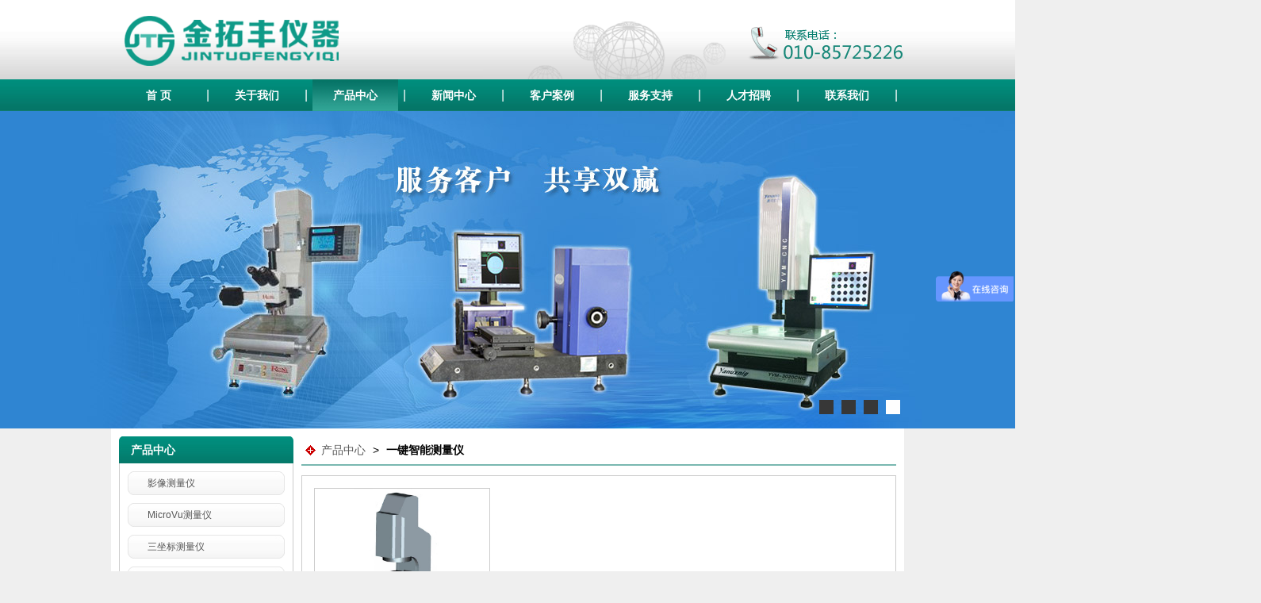

--- FILE ---
content_type: text/html; charset=utf-8
request_url: http://jintuofeng.com.cn/yjzncly.html
body_size: 6718
content:
<!--
 * @Author: [sun liya]
 * @Date: 2020-11-21 13:51:55
 * @LastEditors: [sun liya]
 * @LastEditTime: 2022-06-29 22:12:29
 * @Description: 
-->
<!DOCTYPE html PUBLIC "-//W3C//DTD XHTML 1.0 Transitional//EN" "http://www.w3.org/TR/xhtml1/DTD/xhtml1-transitional.dtd">
<html xmlns="http://www.w3.org/1999/xhtml">
<head>
    <meta charset="UTF-8">
    <title>一键智能测量仪-北京金拓丰仪器设备有限公司</title>
    <meta name="keywords" content="北京金拓丰仪器设备有限公司" />
    <meta name="description" content="一键智能测量仪" />
    <link rel="stylesheet" type="text/css" href="/static/index/css/style.css" />
    <script type="text/javascript" src="/static/index/js/jquery-1.7.1.min.js"></script>
    <script type="text/javascript" src="/static/index/js/main.js"></script>
    <script type="text/javascript" src="/static/index/js/jquery.KinSlideshow-1.1.js"></script>
    <!--[if IE 6]>
    <script type="text/javascript" src="js/DD_belatedPNG.js"></script>
    <script>
    DD_belatedPNG.fix('.png');
    </script>
    <![endif]-->
</head>
<body>
<div id="head">
	<div class="box">
        <div class="logo"><a href="/"><img src="/static/index/images/i_04.gif" alt="北京金拓丰仪器设备有限公司" /></a></div>
    </div>
</div>
<!-- end of head -->
<div id="nav">
    <div class="box">
        <ul>
			<li><a href="/" >首 页</a>|</li>
			            <li>|<a href="/gywm.html" >关于我们</a></li>
			            <li>|<a href="/product.html" class="sel">产品中心</a></li>
			            <li>|<a href="/xwzx.html" >新闻中心</a></li>
			            <li>|<a href="/khal.html" >客户案例</a></li>
			            <li>|<a href="/fwzc.html" >服务支持</a></li>
			            <li>|<a href="/rczp.html" >人才招聘</a></li>
			            <li>|<a href="/lxwm.html" >联系我们</a></li>
			        </ul>
    </div>
</div>
<!--end of #nav-->
<div id="slide">
    <div class="box">
    	<div class="sbox">
			            <div id="KinSlideshow">
				<ul class="slider">
										<li><img src="/upload/201811/1542706856.jpg" alt="1" width="1454" height="400"/></a></li>
										<li><img src="/upload/201306/1371463116.jpg" alt="2" width="1454" height="400"/></a></li>
										<li><img src="/upload/201306/1371462617.jpg" alt="3" width="1454" height="400"/></a></li>
										<li><img src="/upload/201306/1371710988.jpg" alt="金拓丰仪器" width="1454" height="400"/></a></li>
					                </ul>
            </div>
        </div>
    </div>
</div>
<!-- end of #slide -->

<div id="main">
	<div class="box inbox">
    	
		<div class="inLeft">
    <div class="lbox lnav">
        <div class="tt">产品中心</div>
        <div class="list">
            <ul>
                                <li><a href="/yxcly.html" >影像测量仪</a></li>
                                <li><a href="/Micro-vu.html" >MicroVu测量仪</a></li>
                                <li><a href="/szbcly.html" >三坐标测量仪</a></li>
                                <li><a href="/Nikon.html" >Nikon显微镜</a></li>
                                <li><a href="/cltyy.html" >测量投影仪</a></li>
                                <li><a href="/yjzncly.html" class="sel">一键智能测量仪</a></li>
                                <li><a href="/gjxwj.html" >测量工具显微镜</a></li>
                                <li><a href="/cjsxwj.html" >超景深显微镜</a></li>
                                <li><a href="/czjxwgcy.html" >超长焦显微观察仪</a></li>
                                <li><a href="/gqspxwj.html" >高清视频显微镜</a></li>
                                <li><a href="/xwxdfxy.html" >纤维细度分析仪</a></li>
                                <li><a href="/jcjcdy.html" >接触角测量仪</a></li>
                                <li><a href="/mdxwj.html" >磨刀显微镜</a></li>
                                <li><a href="/jxxwj.html" >金相显微镜</a></li>
                                <li><a href="/tsxwj.html" >体视显微镜</a></li>
                                <li><a href="/spxwj.html" >视频显微镜</a></li>
                                <li><a href="/pgxwj.html" >偏光显微镜</a></li>
                                <li><a href="/swxwj.html" >生物显微镜</a></li>
                                <li><a href="/clypj.html" >测量仪配件</a></li>
                                <li><a href="/xwjpjn.html" >显微镜配件</a></li>
                            </ul>
        </div>
    </div>

    <div class="lbox lso">
        <div class="tt">站内搜索</div>
        <div class="list">
            <ul>
                <form action="/search.html" class="insearch">
                <li>
                     <input type="text" class="text" name="kwd" id="kwd" value=""/>
                </li>

                <li>
                    <select name="id" class="select">
                                            <option value="21" >>影像测量仪</option>
                                            <option value="22" >>MicroVu测量仪</option>
                                            <option value="23" >>三坐标测量仪</option>
                                            <option value="44" >>Nikon显微镜</option>
                                            <option value="25" >>测量投影仪</option>
                                            <option value="62" selected="selected">>一键智能测量仪</option>
                                            <option value="24" >>测量工具显微镜</option>
                                            <option value="59" >>超景深显微镜</option>
                                            <option value="60" >>超长焦显微观察仪</option>
                                            <option value="61" >>高清视频显微镜</option>
                                            <option value="67" >>纤维细度分析仪</option>
                                            <option value="64" >>接触角测量仪</option>
                                            <option value="26" >>磨刀显微镜</option>
                                            <option value="48" >>金相显微镜</option>
                                            <option value="50" >>体视显微镜</option>
                                            <option value="51" >>视频显微镜</option>
                                            <option value="55" >>偏光显微镜</option>
                                            <option value="52" >>生物显微镜</option>
                                            <option value="27" >>测量仪配件</option>
                                            <option value="56" >>显微镜配件</option>
                                        </select>
                    <input type="submit" class="submit" value=" " />
                </li>
                </form>
            </ul>
        </div>
    </div>

    <div class="lbox">
        <a href="/fwlc.html"><img src="/static/index/images/a_22.gif" /></a>
    </div>

    <div class="lbox lcont">
        <div class="tt">联系我们</div>
        <div class="list">
            <ul>
                <li>亲爱的客户，如果您对我们的产品和服务有任何问题，欢迎联系我们！</li>
                <li class="gf">全国统一客服电话：</li>
                <li><span>电话：</span>010-85725226</li>
                <li><span>传真：</span>010-85725296</li>
                <li><span>联系人：</span>王经理</li><br />
                <li><span>服务热线：</span>13261714071</li><br />
                <li><span>电子邮箱：</span>jintuofeng@126.com</li>
            </ul>
        </div>
    </div>
</div><!-- end of .inLeft -->
        
        <div class="inRight">
            <div class="rnav">
            	<a href="/product.html">产品中心</a>
                > <a href="javasscript:;" class="sel">一键智能测量仪</a>
            </div>
            <div class="rinfo">
            	<div class="plist">
                	<ul>
                                        <li>
                        <div class="pic"><a href="/yjzncly/166.html"><img src="../upload/201805/1526545537.jpg" width="220" height="166" /></a></div>
                        <div class="name"><a href="/yjzncly/166.html">JTS-100一键式智能测量仪</a></div>
                    </li>
                                        </ul>
            </div>  
			<div class="pages" id="page"></div>
             <div class="clr"></div>
        </div><!-- end of .inRight -->
        <div class="clr"></div>
    </div>    
</div>
<!-- end of #main -->

<div id="foot">
    <div class="box">
        <div class="blink">
			<a href="/gywm.html">关于我们</a>
            | <a href="/fwzc.html">服务支持</a>
            | <a href="/product.html">产品中心</a>
            | <a href="/lxwm.html">联系我们</a>
        </div>
        <div class="copyright">
			© Copyright Beijing JinTuofeng Instrument Equipment Inc,All Rights Reserved			<a href="https://beian.miit.gov.cn" target="_blank" style="color:#fff">
				京ICP备13027882号-1			</a>
        </div>
        <div class="clr"></div>
    </div>
</div>
<!-- end of foot -->
<SCRIPT language=javascript src="/static/index/js/kefu.js"></SCRIPT>
<script type="text/javascript"> var _bdhmProtocol = (("https:" == document.location.protocol) ? " https://" : " http://"); document.write(unescape("%3Cscript src='" + _bdhmProtocol + "hm.baidu.com/h.js%3F976285a309da46fd1d3df6905deb7db3' type='text/javascript'%3E%3C/script%3E")) </script>


<script type="text/javascript" language="javascript">
var omitformtags=["input", "textarea", "select"]
omitformtags=omitformtags.join("|")
function disableselect(e){
if (omitformtags.indexOf(e.target.tagName.toLowerCase())==-1)
return false
}

function reEnable(){
return true
}

if (typeof document.onselectstart!="undefined")
document.onselectstart=new Function ("return false")
else{
document.onmousedown=disableselect
document.onmouseup=reEnable
}
</script>

<script type="text/javascript" src="//s.union.360.cn/197965.js" async defer></script>

<script type='text/javascript'>
console.group('基本');
console.log("\u8bf7\u6c42\u4fe1\u606f 2026-01-25 20:01:49 HTTP\/1.1 GET : http:\/\/jintuofeng.com.cn\/yjzncly.html");
console.log("\u8fd0\u884c\u65f6\u95f4 0.053449s [ \u541e\u5410\u7387\uff1a18.71req\/s ] \u5185\u5b58\u6d88\u8017\uff1a4,874.77kb \u6587\u4ef6\u52a0\u8f7d\uff1a150");
console.log("\u67e5\u8be2\u4fe1\u606f 11 queries");
console.log("\u7f13\u5b58\u4fe1\u606f 40 reads,0 writes");
console.log("\u4f1a\u8bdd\u4fe1\u606f SESSION_ID=f5397cfc3baf1550768dbf3a017a0acb");
console.groupEnd();console.groupCollapsed('文件');
console.log("1 \/mnt\/web\/jintuofeng\/public_html\/public\/index.php ( 0.79 KB )");
console.log("2 \/mnt\/web\/jintuofeng\/public_html\/vendor\/autoload.php ( 0.17 KB )");
console.log("3 \/mnt\/web\/jintuofeng\/public_html\/vendor\/composer\/autoload_real.php ( 2.42 KB )");
console.log("4 \/mnt\/web\/jintuofeng\/public_html\/vendor\/composer\/ClassLoader.php ( 13.16 KB )");
console.log("5 \/mnt\/web\/jintuofeng\/public_html\/vendor\/composer\/autoload_static.php ( 7.82 KB )");
console.log("6 \/mnt\/web\/jintuofeng\/public_html\/vendor\/topthink\/think-helper\/src\/helper.php ( 7.35 KB )");
console.log("7 \/mnt\/web\/jintuofeng\/public_html\/vendor\/topthink\/think-orm\/stubs\/load_stubs.php ( 0.16 KB )");
console.log("8 \/mnt\/web\/jintuofeng\/public_html\/vendor\/topthink\/framework\/src\/think\/Exception.php ( 1.69 KB )");
console.log("9 \/mnt\/web\/jintuofeng\/public_html\/vendor\/topthink\/framework\/src\/think\/Facade.php ( 2.71 KB )");
console.log("10 \/mnt\/web\/jintuofeng\/public_html\/vendor\/symfony\/polyfill-mbstring\/bootstrap.php ( 7.07 KB )");
console.log("11 \/mnt\/web\/jintuofeng\/public_html\/vendor\/ezyang\/htmlpurifier\/library\/HTMLPurifier.composer.php ( 0.10 KB )");
console.log("12 \/mnt\/web\/jintuofeng\/public_html\/vendor\/symfony\/polyfill-php72\/bootstrap.php ( 1.89 KB )");
console.log("13 \/mnt\/web\/jintuofeng\/public_html\/vendor\/symfony\/polyfill-php80\/bootstrap.php ( 1.50 KB )");
console.log("14 \/mnt\/web\/jintuofeng\/public_html\/vendor\/honray\/tp5-email\/src\/helper.php ( 3.03 KB )");
console.log("15 \/mnt\/web\/jintuofeng\/public_html\/vendor\/overtrue\/pinyin\/src\/const.php ( 0.49 KB )");
console.log("16 \/mnt\/web\/jintuofeng\/public_html\/vendor\/symfony\/var-dumper\/Resources\/functions\/dump.php ( 0.79 KB )");
console.log("17 \/mnt\/web\/jintuofeng\/public_html\/vendor\/topthink\/think-captcha\/src\/helper.php ( 1.37 KB )");
console.log("18 \/mnt\/web\/jintuofeng\/public_html\/vendor\/topthink\/framework\/src\/think\/App.php ( 14.26 KB )");
console.log("19 \/mnt\/web\/jintuofeng\/public_html\/vendor\/topthink\/framework\/src\/think\/Container.php ( 15.13 KB )");
console.log("20 \/mnt\/web\/jintuofeng\/public_html\/vendor\/psr\/container\/src\/ContainerInterface.php ( 1.02 KB )");
console.log("21 \/mnt\/web\/jintuofeng\/public_html\/app\/provider.php ( 0.19 KB )");
console.log("22 \/mnt\/web\/jintuofeng\/public_html\/vendor\/topthink\/framework\/src\/think\/Http.php ( 6.12 KB )");
console.log("23 \/mnt\/web\/jintuofeng\/public_html\/vendor\/topthink\/think-helper\/src\/helper\/Str.php ( 7.28 KB )");
console.log("24 \/mnt\/web\/jintuofeng\/public_html\/vendor\/topthink\/framework\/src\/think\/Env.php ( 4.64 KB )");
console.log("25 \/mnt\/web\/jintuofeng\/public_html\/app\/common.php ( 16.90 KB )");
console.log("26 \/mnt\/web\/jintuofeng\/public_html\/vendor\/topthink\/framework\/src\/helper.php ( 18.37 KB )");
console.log("27 \/mnt\/web\/jintuofeng\/public_html\/vendor\/topthink\/framework\/src\/think\/Config.php ( 5.03 KB )");
console.log("28 \/mnt\/web\/jintuofeng\/public_html\/config\/app.php ( 1.14 KB )");
console.log("29 \/mnt\/web\/jintuofeng\/public_html\/vendor\/topthink\/framework\/src\/think\/facade\/Env.php ( 1.67 KB )");
console.log("30 \/mnt\/web\/jintuofeng\/public_html\/config\/cache.php ( 0.81 KB )");
console.log("31 \/mnt\/web\/jintuofeng\/public_html\/config\/captcha.php ( 1.02 KB )");
console.log("32 \/mnt\/web\/jintuofeng\/public_html\/config\/console.php ( 0.23 KB )");
console.log("33 \/mnt\/web\/jintuofeng\/public_html\/config\/cookie.php ( 0.49 KB )");
console.log("34 \/mnt\/web\/jintuofeng\/public_html\/config\/database.php ( 2.29 KB )");
console.log("35 \/mnt\/web\/jintuofeng\/public_html\/config\/filesystem.php ( 0.74 KB )");
console.log("36 \/mnt\/web\/jintuofeng\/public_html\/config\/lang.php ( 0.89 KB )");
console.log("37 \/mnt\/web\/jintuofeng\/public_html\/config\/log.php ( 1.38 KB )");
console.log("38 \/mnt\/web\/jintuofeng\/public_html\/config\/middleware.php ( 0.19 KB )");
console.log("39 \/mnt\/web\/jintuofeng\/public_html\/config\/queue.php ( 1.38 KB )");
console.log("40 \/mnt\/web\/jintuofeng\/public_html\/config\/route.php ( 1.54 KB )");
console.log("41 \/mnt\/web\/jintuofeng\/public_html\/config\/session.php ( 0.57 KB )");
console.log("42 \/mnt\/web\/jintuofeng\/public_html\/config\/trace.php ( 0.34 KB )");
console.log("43 \/mnt\/web\/jintuofeng\/public_html\/config\/view.php ( 0.84 KB )");
console.log("44 \/mnt\/web\/jintuofeng\/public_html\/app\/event.php ( 0.25 KB )");
console.log("45 \/mnt\/web\/jintuofeng\/public_html\/vendor\/topthink\/framework\/src\/think\/Event.php ( 6.96 KB )");
console.log("46 \/mnt\/web\/jintuofeng\/public_html\/vendor\/topthink\/framework\/src\/think\/Lang.php ( 9.41 KB )");
console.log("47 \/mnt\/web\/jintuofeng\/public_html\/vendor\/topthink\/framework\/src\/lang\/zh-cn.php ( 12.88 KB )");
console.log("48 \/mnt\/web\/jintuofeng\/public_html\/vendor\/topthink\/framework\/src\/think\/initializer\/Error.php ( 3.19 KB )");
console.log("49 \/mnt\/web\/jintuofeng\/public_html\/vendor\/topthink\/framework\/src\/think\/initializer\/RegisterService.php ( 1.33 KB )");
console.log("50 \/mnt\/web\/jintuofeng\/public_html\/vendor\/services.php ( 0.21 KB )");
console.log("51 \/mnt\/web\/jintuofeng\/public_html\/vendor\/topthink\/framework\/src\/think\/service\/PaginatorService.php ( 1.52 KB )");
console.log("52 \/mnt\/web\/jintuofeng\/public_html\/vendor\/topthink\/framework\/src\/think\/Service.php ( 1.67 KB )");
console.log("53 \/mnt\/web\/jintuofeng\/public_html\/vendor\/topthink\/framework\/src\/think\/service\/ValidateService.php ( 0.99 KB )");
console.log("54 \/mnt\/web\/jintuofeng\/public_html\/vendor\/topthink\/framework\/src\/think\/service\/ModelService.php ( 1.76 KB )");
console.log("55 \/mnt\/web\/jintuofeng\/public_html\/vendor\/topthink\/think-captcha\/src\/CaptchaService.php ( 0.52 KB )");
console.log("56 \/mnt\/web\/jintuofeng\/public_html\/vendor\/topthink\/think-multi-app\/src\/Service.php ( 1.08 KB )");
console.log("57 \/mnt\/web\/jintuofeng\/public_html\/vendor\/topthink\/think-trace\/src\/Service.php ( 0.77 KB )");
console.log("58 \/mnt\/web\/jintuofeng\/public_html\/vendor\/topthink\/framework\/src\/think\/Middleware.php ( 6.78 KB )");
console.log("59 \/mnt\/web\/jintuofeng\/public_html\/vendor\/topthink\/framework\/src\/think\/initializer\/BootService.php ( 0.77 KB )");
console.log("60 \/mnt\/web\/jintuofeng\/public_html\/vendor\/topthink\/think-orm\/src\/Paginator.php ( 11.59 KB )");
console.log("61 \/mnt\/web\/jintuofeng\/public_html\/vendor\/topthink\/framework\/src\/think\/Validate.php ( 46.10 KB )");
console.log("62 \/mnt\/web\/jintuofeng\/public_html\/vendor\/topthink\/think-orm\/src\/Model.php ( 26.16 KB )");
console.log("63 \/mnt\/web\/jintuofeng\/public_html\/vendor\/topthink\/think-orm\/src\/model\/concern\/Attribute.php ( 17.42 KB )");
console.log("64 \/mnt\/web\/jintuofeng\/public_html\/vendor\/topthink\/think-orm\/src\/model\/concern\/RelationShip.php ( 26.06 KB )");
console.log("65 \/mnt\/web\/jintuofeng\/public_html\/vendor\/topthink\/think-orm\/src\/model\/concern\/ModelEvent.php ( 2.27 KB )");
console.log("66 \/mnt\/web\/jintuofeng\/public_html\/vendor\/topthink\/think-orm\/src\/model\/concern\/TimeStamp.php ( 5.70 KB )");
console.log("67 \/mnt\/web\/jintuofeng\/public_html\/vendor\/topthink\/think-orm\/src\/model\/concern\/Conversion.php ( 9.56 KB )");
console.log("68 \/mnt\/web\/jintuofeng\/public_html\/vendor\/topthink\/think-helper\/src\/contract\/Arrayable.php ( 0.09 KB )");
console.log("69 \/mnt\/web\/jintuofeng\/public_html\/vendor\/topthink\/think-helper\/src\/contract\/Jsonable.php ( 0.13 KB )");
console.log("70 \/mnt\/web\/jintuofeng\/public_html\/vendor\/topthink\/framework\/src\/think\/Db.php ( 2.87 KB )");
console.log("71 \/mnt\/web\/jintuofeng\/public_html\/vendor\/topthink\/think-orm\/src\/DbManager.php ( 8.31 KB )");
console.log("72 \/mnt\/web\/jintuofeng\/public_html\/vendor\/topthink\/framework\/src\/think\/Log.php ( 8.50 KB )");
console.log("73 \/mnt\/web\/jintuofeng\/public_html\/vendor\/topthink\/framework\/src\/think\/Manager.php ( 3.98 KB )");
console.log("74 \/mnt\/web\/jintuofeng\/public_html\/vendor\/psr\/log\/Psr\/Log\/LoggerInterface.php ( 3.04 KB )");
console.log("75 \/mnt\/web\/jintuofeng\/public_html\/vendor\/topthink\/framework\/src\/think\/Cache.php ( 4.79 KB )");
console.log("76 \/mnt\/web\/jintuofeng\/public_html\/vendor\/psr\/simple-cache\/src\/CacheInterface.php ( 4.50 KB )");
console.log("77 \/mnt\/web\/jintuofeng\/public_html\/vendor\/topthink\/think-helper\/src\/helper\/Arr.php ( 15.54 KB )");
console.log("78 \/mnt\/web\/jintuofeng\/public_html\/vendor\/topthink\/framework\/src\/think\/cache\/driver\/File.php ( 7.41 KB )");
console.log("79 \/mnt\/web\/jintuofeng\/public_html\/vendor\/topthink\/framework\/src\/think\/cache\/Driver.php ( 8.00 KB )");
console.log("80 \/mnt\/web\/jintuofeng\/public_html\/vendor\/topthink\/framework\/src\/think\/contract\/CacheHandlerInterface.php ( 2.25 KB )");
console.log("81 \/mnt\/web\/jintuofeng\/public_html\/vendor\/topthink\/framework\/src\/think\/Console.php ( 22.63 KB )");
console.log("82 \/mnt\/web\/jintuofeng\/public_html\/app\/Request.php ( 0.09 KB )");
console.log("83 \/mnt\/web\/jintuofeng\/public_html\/vendor\/topthink\/framework\/src\/think\/Request.php ( 53.94 KB )");
console.log("84 \/mnt\/web\/jintuofeng\/public_html\/app\/middleware.php ( 0.25 KB )");
console.log("85 \/mnt\/web\/jintuofeng\/public_html\/vendor\/topthink\/framework\/src\/think\/Pipeline.php ( 2.61 KB )");
console.log("86 \/mnt\/web\/jintuofeng\/public_html\/vendor\/topthink\/think-trace\/src\/TraceDebug.php ( 2.94 KB )");
console.log("87 \/mnt\/web\/jintuofeng\/public_html\/vendor\/topthink\/framework\/src\/think\/middleware\/SessionInit.php ( 2.02 KB )");
console.log("88 \/mnt\/web\/jintuofeng\/public_html\/vendor\/topthink\/framework\/src\/think\/Session.php ( 1.80 KB )");
console.log("89 \/mnt\/web\/jintuofeng\/public_html\/vendor\/topthink\/framework\/src\/think\/session\/driver\/File.php ( 6.28 KB )");
console.log("90 \/mnt\/web\/jintuofeng\/public_html\/vendor\/topthink\/framework\/src\/think\/contract\/SessionHandlerInterface.php ( 0.87 KB )");
console.log("91 \/mnt\/web\/jintuofeng\/public_html\/vendor\/topthink\/framework\/src\/think\/session\/Store.php ( 7.26 KB )");
console.log("92 \/mnt\/web\/jintuofeng\/public_html\/vendor\/topthink\/think-multi-app\/src\/MultiApp.php ( 7.39 KB )");
console.log("93 \/mnt\/web\/jintuofeng\/public_html\/app\/index\/event.php ( 0.15 KB )");
console.log("94 \/mnt\/web\/jintuofeng\/public_html\/vendor\/topthink\/framework\/src\/think\/Route.php ( 23.45 KB )");
console.log("95 \/mnt\/web\/jintuofeng\/public_html\/vendor\/topthink\/framework\/src\/think\/route\/RuleName.php ( 5.30 KB )");
console.log("96 \/mnt\/web\/jintuofeng\/public_html\/vendor\/topthink\/framework\/src\/think\/route\/Domain.php ( 5.41 KB )");
console.log("97 \/mnt\/web\/jintuofeng\/public_html\/vendor\/topthink\/framework\/src\/think\/route\/RuleGroup.php ( 13.91 KB )");
console.log("98 \/mnt\/web\/jintuofeng\/public_html\/vendor\/topthink\/framework\/src\/think\/route\/Rule.php ( 22.98 KB )");
console.log("99 \/mnt\/web\/jintuofeng\/public_html\/app\/index\/route\/route.php ( 1.19 KB )");
console.log("100 \/mnt\/web\/jintuofeng\/public_html\/vendor\/topthink\/framework\/src\/think\/facade\/Route.php ( 4.76 KB )");
console.log("101 \/mnt\/web\/jintuofeng\/public_html\/vendor\/topthink\/framework\/src\/think\/route\/RuleItem.php ( 9.23 KB )");
console.log("102 \/mnt\/web\/jintuofeng\/public_html\/vendor\/topthink\/think-orm\/src\/facade\/Db.php ( 0.94 KB )");
console.log("103 \/mnt\/web\/jintuofeng\/public_html\/vendor\/topthink\/think-orm\/src\/db\/connector\/Mysql.php ( 4.39 KB )");
console.log("104 \/mnt\/web\/jintuofeng\/public_html\/vendor\/topthink\/think-orm\/src\/db\/PDOConnection.php ( 50.68 KB )");
console.log("105 \/mnt\/web\/jintuofeng\/public_html\/vendor\/topthink\/think-orm\/src\/db\/Connection.php ( 7.67 KB )");
console.log("106 \/mnt\/web\/jintuofeng\/public_html\/vendor\/topthink\/think-orm\/src\/db\/ConnectionInterface.php ( 4.56 KB )");
console.log("107 \/mnt\/web\/jintuofeng\/public_html\/vendor\/topthink\/think-orm\/src\/db\/builder\/Mysql.php ( 14.22 KB )");
console.log("108 \/mnt\/web\/jintuofeng\/public_html\/vendor\/topthink\/think-orm\/src\/db\/Builder.php ( 39.52 KB )");
console.log("109 \/mnt\/web\/jintuofeng\/public_html\/vendor\/topthink\/think-orm\/src\/db\/Query.php ( 11.10 KB )");
console.log("110 \/mnt\/web\/jintuofeng\/public_html\/vendor\/topthink\/think-orm\/src\/db\/BaseQuery.php ( 36.24 KB )");
console.log("111 \/mnt\/web\/jintuofeng\/public_html\/vendor\/topthink\/think-orm\/src\/db\/concern\/TimeFieldQuery.php ( 7.50 KB )");
console.log("112 \/mnt\/web\/jintuofeng\/public_html\/vendor\/topthink\/think-orm\/src\/db\/concern\/AggregateQuery.php ( 2.83 KB )");
console.log("113 \/mnt\/web\/jintuofeng\/public_html\/vendor\/topthink\/think-orm\/src\/db\/concern\/ModelRelationQuery.php ( 16.47 KB )");
console.log("114 \/mnt\/web\/jintuofeng\/public_html\/vendor\/topthink\/think-orm\/src\/db\/concern\/ResultOperation.php ( 6.29 KB )");
console.log("115 \/mnt\/web\/jintuofeng\/public_html\/vendor\/topthink\/think-orm\/src\/db\/concern\/Transaction.php ( 2.85 KB )");
console.log("116 \/mnt\/web\/jintuofeng\/public_html\/vendor\/topthink\/think-orm\/src\/db\/concern\/WhereQuery.php ( 16.25 KB )");
console.log("117 \/mnt\/web\/jintuofeng\/public_html\/vendor\/topthink\/think-orm\/src\/db\/concern\/JoinAndViewQuery.php ( 6.88 KB )");
console.log("118 \/mnt\/web\/jintuofeng\/public_html\/vendor\/topthink\/think-orm\/src\/db\/concern\/ParamsBind.php ( 2.75 KB )");
console.log("119 \/mnt\/web\/jintuofeng\/public_html\/vendor\/topthink\/think-orm\/src\/db\/concern\/TableFieldInfo.php ( 2.51 KB )");
console.log("120 \/mnt\/web\/jintuofeng\/public_html\/vendor\/topthink\/framework\/src\/think\/log\/driver\/File.php ( 6.17 KB )");
console.log("121 \/mnt\/web\/jintuofeng\/public_html\/vendor\/topthink\/framework\/src\/think\/contract\/LogHandlerInterface.php ( 0.86 KB )");
console.log("122 \/mnt\/web\/jintuofeng\/public_html\/vendor\/topthink\/framework\/src\/think\/log\/Channel.php ( 6.54 KB )");
console.log("123 \/mnt\/web\/jintuofeng\/public_html\/vendor\/topthink\/framework\/src\/think\/event\/LogRecord.php ( 0.86 KB )");
console.log("124 \/mnt\/web\/jintuofeng\/public_html\/vendor\/topthink\/think-helper\/src\/Collection.php ( 16.10 KB )");
console.log("125 \/mnt\/web\/jintuofeng\/public_html\/vendor\/topthink\/framework\/src\/think\/route\/dispatch\/Controller.php ( 6.61 KB )");
console.log("126 \/mnt\/web\/jintuofeng\/public_html\/vendor\/topthink\/framework\/src\/think\/route\/Dispatch.php ( 6.93 KB )");
console.log("127 \/mnt\/web\/jintuofeng\/public_html\/app\/index\/controller\/Product.php ( 5.72 KB )");
console.log("128 \/mnt\/web\/jintuofeng\/public_html\/app\/index\/controller\/Base.php ( 8.41 KB )");
console.log("129 \/mnt\/web\/jintuofeng\/public_html\/vendor\/topthink\/framework\/src\/think\/facade\/View.php ( 1.71 KB )");
console.log("130 \/mnt\/web\/jintuofeng\/public_html\/vendor\/topthink\/framework\/src\/think\/View.php ( 4.41 KB )");
console.log("131 \/mnt\/web\/jintuofeng\/public_html\/vendor\/topthink\/framework\/src\/think\/facade\/Cache.php ( 2.02 KB )");
console.log("132 \/mnt\/web\/jintuofeng\/public_html\/extend\/service\/TreeService.php ( 11.33 KB )");
console.log("133 \/mnt\/web\/jintuofeng\/public_html\/vendor\/topthink\/framework\/src\/think\/facade\/Session.php ( 1.15 KB )");
console.log("134 \/mnt\/web\/jintuofeng\/public_html\/app\/index\/middleware\/Browers.php ( 2.74 KB )");
console.log("135 \/mnt\/web\/jintuofeng\/public_html\/app\/common\/model\/ProductModel.php ( 1.12 KB )");
console.log("136 \/mnt\/web\/jintuofeng\/public_html\/app\/common\/model\/Base.php ( 3.33 KB )");
console.log("137 \/mnt\/web\/jintuofeng\/public_html\/app\/common\/model\/CategoryModel.php ( 1.30 KB )");
console.log("138 \/mnt\/web\/jintuofeng\/public_html\/vendor\/topthink\/think-orm\/src\/db\/Raw.php ( 1.39 KB )");
console.log("139 \/mnt\/web\/jintuofeng\/public_html\/vendor\/topthink\/think-orm\/src\/model\/Collection.php ( 6.41 KB )");
console.log("140 \/mnt\/web\/jintuofeng\/public_html\/vendor\/topthink\/think-orm\/src\/paginator\/driver\/Bootstrap.php ( 5.41 KB )");
console.log("141 \/mnt\/web\/jintuofeng\/public_html\/vendor\/topthink\/think-view\/src\/Think.php ( 8.42 KB )");
console.log("142 \/mnt\/web\/jintuofeng\/public_html\/vendor\/topthink\/think-template\/src\/Template.php ( 46.82 KB )");
console.log("143 \/mnt\/web\/jintuofeng\/public_html\/vendor\/topthink\/think-template\/src\/template\/driver\/File.php ( 2.33 KB )");
console.log("144 \/mnt\/web\/jintuofeng\/public_html\/runtime\/index\/temp\/e89f3393f8238b4934e5e8af609604fc.php ( 9.19 KB )");
console.log("145 \/mnt\/web\/jintuofeng\/public_html\/vendor\/topthink\/think-multi-app\/src\/Url.php ( 7.60 KB )");
console.log("146 \/mnt\/web\/jintuofeng\/public_html\/vendor\/topthink\/framework\/src\/think\/route\/Url.php ( 14.65 KB )");
console.log("147 \/mnt\/web\/jintuofeng\/public_html\/vendor\/topthink\/framework\/src\/think\/Response.php ( 8.60 KB )");
console.log("148 \/mnt\/web\/jintuofeng\/public_html\/vendor\/topthink\/framework\/src\/think\/response\/Html.php ( 0.98 KB )");
console.log("149 \/mnt\/web\/jintuofeng\/public_html\/vendor\/topthink\/framework\/src\/think\/Cookie.php ( 6.28 KB )");
console.log("150 \/mnt\/web\/jintuofeng\/public_html\/vendor\/topthink\/think-trace\/src\/Console.php ( 6.29 KB )");
console.groupEnd();console.groupCollapsed('流程');
console.groupEnd();console.group('错误');
console.groupEnd();console.groupCollapsed('sql');
console.log("%cCONNECT:[ UseTime:0.000546s ] mysql:host=127.0.0.1;port=3306;dbname=jintuofeng_db;charset=utf8", "color:#009bb4;");
console.log("%cSHOW FULL COLUMNS FROM `xxl_category` [ RunTime:0.001437s ]", "color:#009bb4;");
console.log("%cSELECT * FROM `xxl_category` GROUP BY `htmldir` ORDER BY `pid` ASC,`id` ASC [ RunTime:0.000410s ]", "color:#009bb4;");
console.log("%cSELECT * FROM `xxl_category` WHERE  `pid` = 5  AND ( is_menu = 1 ) ORDER BY `sort` DESC,`id` ASC [ RunTime:0.000663s ]", "color:#009bb4;");
console.log("%cSHOW FULL COLUMNS FROM `xxl_product` [ RunTime:0.001351s ]", "color:#009bb4;");
console.log("%cSELECT COUNT(*) AS think_count FROM `xxl_product` WHERE  `status` = 3  AND `tid` = 62 LIMIT 1 [ RunTime:0.000594s ]", "color:#009bb4;");
console.log("%cSELECT * FROM `xxl_product` WHERE  `status` = 3  AND `tid` = 62 ORDER BY `sort` DESC,`id` DESC LIMIT 0,12 [ RunTime:0.001522s ]", "color:#009bb4;");
console.log("%cSELECT * FROM `xxl_category` WHERE  `id` = 62 LIMIT 1 [ RunTime:0.000492s ]", "color:#009bb4;");
console.log("%cSHOW FULL COLUMNS FROM `xxl_ads` [ RunTime:0.001322s ]", "color:#009bb4;");
console.log("%cSELECT * FROM `xxl_ads` WHERE  `aid` = 1  AND ( status = 1 ) ORDER BY `sort` DESC,`id` DESC LIMIT 6 [ RunTime:0.000406s ]", "color:#009bb4;");
console.log("%cSELECT * FROM `xxl_category` WHERE  `pid` = 5  AND ( is_menu = 1 ) ORDER BY `sort` DESC,`id` ASC LIMIT 30 [ RunTime:0.000459s ]", "color:#009bb4;");
console.log("%cSELECT * FROM `xxl_category` WHERE  `id` = 36 LIMIT 1 [ RunTime:0.000382s ]", "color:#009bb4;");
console.groupEnd();console.group('调试');
console.groupEnd();
</script>

--- FILE ---
content_type: text/css
request_url: http://jintuofeng.com.cn/static/index/css/style.css
body_size: 4093
content:
@charset "utf-8"; /* 通用 */
* { margin:0px ; padding:0px; }
.clr { clear:both; }
img { border:0; }
li { list-style: none; }
a{ color:#797979; font-size: 12px; text-decoration:none; }
a:hover { color: #c00; text-decoration:underline; }
body,html { overflow-x:hidden;}
body { background:#efefef; font-family: Arial, Helvetica, sans-serif, "宋体"; font-size:12px; line-height: 2em; color:#555; }
.red{ color: red; }
input { color: #999999;}

.box { width:1000px; margin:0 auto;  }
.inbox { overflow: hidden; background: #fff;  }

.main { width:1000px; float: left; }
.m10 { margin-top: 10px; }
#main { margin: 0 auto;}

#page{float: right; margin-top: 15px; height: 20px;}
#page li { float: left; color: #666; height: 20px; line-height: 20px; padding: 0 5px; width: auto; margin-right: 5px;}
#page a{float: left; height: 20px; line-height: 20px; padding: 0 7px; color: #666;}
#page a:hover{ color: #fff; background: #284caa; text-decoration: underline;}
#page .on {color: #fff; background: #284caa;}
#page span{ float: none;padding: 2px 7px;}
#page input{ width: 25px; height: 17px;}
#page .submit{ height: 20px; border: 1px solid #ccc; background: url(../image/px_17.gif) repeat-x 0 0; width: 50px; cursor: pointer;}

/*头部*/
#head { height: 100px; background: url(../images/i_02.gif) repeat-x 0 0; }
#head .box{ height: 100px; background: url(../images/i_06.gif) no-repeat right 0; }
.logo{ float: left; }
#head .adw { float: left; margin-left: 70px; margin-top: 5px; display: inline; font-size: 14px; font-weight: bold; color: #3376ba;}
#head .adw a { font-size: 12px; font-weight: normal; color: #c90000;}

#foot{ background: url(../images/i_55.gif) repeat-x 0 0; height: 43px; color: #fff; line-height: 43px;}
/* #foot .blink { float: left; width: 480px;} */
#foot .blink { float: left; width: 450px;}
#foot .blink a { color: #fff; margin: 0 5px;}
#foot .copyright { float: right;}


#nav { background: url(../images/i_09.gif) repeat-x 0 0; height: 40px;}
#nav ul {}
#nav ul li,#nav ul li a { float: left; color: #fff; line-height: 40px; height: 40px; font-size: 16px; overflow: hidden;}
#nav ul li a { font-size: 14px; width: 108px; margin:0 6px; _margin:0 5px; text-align: center; overflow: hidden; font-weight: bold; }
#nav ul li a:hover,#nav ul li a.sel { text-decoration: none; background: url(../images/i_09.gif) repeat-x 0 -40px;}

/*幻灯片*/
#slide { height: 400px; text-align: center; background: url(../images/i_15.gif) repeat-x 0 0; }
#slide .box { width: 1000px; position: relative;}
#slide .sbox { width: 1000px; position: absolute; left: 0; top: 0; width: 1000px;}
#KinSlideshow { margin: 0 auto; position: relative; width: 1900px; left: -450px; }
.slider li,.slider li img { width: 1900px; height: 400px;}
.slider li { display: none;}
.num { bottom: 15px; right: 450px;position: absolute; }
.num li { background: #373737; margin: 3px 5px; float: left; width: 18px; height: 18px; overflow: hidden; cursor: pointer; text-indent: -9999px; }
.num li.on { background: #fefefe;}

.ibox { background: #fff; margin-top: 15px; }
.ibox .tt { padding-top: 10px; height: 31px; line-height: 31px;  }
.ibox .tt .ta { float: left; background: url(../images/i_22.gif); width: 147px; height: 31px; line-height: 31px; font-size: 14px; font-weight: bold; color: #fff; text-indent: 15px;}
.ibox .btt { float: left; margin: 0 15px 0 20px; width:160px; height: 129px; display: inline;}
.ibox .btt img { width:158px; height: 127px; border: 1px solid #ccc;}
a.more { float: right; margin-right: 15px; color: #555;}
a.more:hover { color: #c00;}

.rxcp {  height: 260px; }
.rxcp .list { margin-top: 15px; margin-left: 2px; float: left; display: inline;}
.rxcp .list ul { float: left; width: 238px; margin-left: 9px; display: inline;}
.rxcp .list ul li { float: left; width: 223px; padding-left: 15px; height: 25px; line-height: 25px; background: url(../images/i_39.gif) no-repeat 5px center; overflow: hidden;}
.rxcp .list ul li.top { background: none; width: 238px; padding: 0; height: auto;}


.xwzx { width: 495px; height: 210px; float: left;}
.xwzx .tt { margin-bottom: 22px;}
.xwzx ul { float: left; width: 290px; display: inline;}
.xwzx ul li { float: left; width: 290px; height: 22px; line-height: 22px; overflow: hidden; }
.xwzx ul li .name { background: url(../images/i_38.gif) no-repeat 0 center; padding-left: 10px;}
.xwzx ul li.top { height: auto; margin-bottom: 10px;}
.xwzx ul li.top .name { padding: 0; background: none;}
.xwzx ul li.top .name a { font-weight: bold; color: #333;}
.xwzx ul li.top .detail { color: #aaa; line-height: 18px; }

.khal { width: 495px; float: left; margin-left: 10px;}

.sqzs { margin-top: 15px; margin-bottom: 20px; float: left;}
.sqzs .tt { width: 990px; height: 30px; line-height: 30px; padding-left: 10px;}
.sqzs .tt a { font-size: 14px; font-weight: bold; color: #333;}
.sqzs .list  { width: 1000px; float: left; border-top: 2px solid #79b8af; padding: 10px 0; background: #fff;}
.sqzs .list ul  { margin-left: 10px;}
.sqzs .list ul li { float: left; margin: 0 10px; width: 120px; text-align: center;}

/*其它新闻*/
.sqzs { width: 998px; margin: 10px auto; border: 1px solid #ccc; overflow: hidden; background: #fff; }
.sqzs .jcarousel-skin-tango { height: 60px; width: 920px; margin: 25px 0 0 5px; float: left; display: inline;}
.sqzs .jcarousel-skin-tango .jcarousel-clip-horizontal,.sqzs .jcarousel-skin-tango .jcarousel-container-horizontal{ width: 920px; height: 60px;}
.sqzs .jcarousel-skin-tango .jcarousel-container-horizontal{ padding: 0 25px;}
.sqzs .jcarousel-skin-tango .jcarousel-next-horizontal ,.sqzs .jcarousel-skin-tango .jcarousel-prev-horizontal { top: 37px; width: 19px; height: 35px;background: url(../images/sprite_case.png) no-repeat -572px 0;}
.sqzs .jcarousel-skin-tango .jcarousel-prev-horizontal { background: url(../images/sprite_case.png) no-repeat -554px 0;}
.sqzs .jcarousel-skin-tango .jcarousel-item{ padding:0; margin: 0 10px; width: 112px; height: 60px; overflow: hidden; text-align: center; background: none;}

/*关于我们*/
.inLeft { float: left; width: 220px; overflow: hidden; margin: 10px; display: inline;}
.inRight { float: left; width: 750px; overflow: hidden; margin-top: 10px; display: inline;}

.lbox { float: left; width: 100%; overflow: hidden; margin-bottom: 10px;}
.lbox .tt { float: left; width: 205px; padding-left: 15px; background: url(../images/a_03.gif) no-repeat 0 0; height: 34px; line-height: 34px;}
.lbox .tt ,.lbox .tt a { color: #fff; font-size: 14px; font-weight: bold;}
.lbox .list { float: left; width: 198px; padding: 5px 10px 10px 10px; overflow: hidden; border: 1px solid #ccc; border-top: none;}
.lbox .list ul ,.lbox .list ul li{ float: left; width: 198px;}

.lnav .list { min-height: 300px; _height: 300px;}
.lnav .list ul li a { float: left; margin: 5px 0; width: 198px; background: url(../images/a_11.gif) no-repeat 0 -30px; height: 30px; line-height: 30px; text-indent: 25px; color: #555;}
.lnav .list ul li a:hover,.lnav .list ul li a.sel { background-position: 0 0; font-weight: bold; text-decoration: none;}

.lso li { margin: 7px 0; height: 22px;}
.lso li .text { float: left; height: 20px; line-height: 20px; border: 1px solid #aaa; width: 192px; color: #555;}
.lso li .select { float: left; width: 143px;  border: 1px solid #aaa; height: 22px;}
.lso li .submit { float: left; background: url(../images/a_19.gif); cursor: pointer; margin-left: 7px; width: 44px; height: 22px; border: none;}

.lcont { margin-bottom: 0;}
.lcont .list { background: url(../images/a_25.gif) no-repeat right bottom; padding-bottom: 10px;}
.lcont .gf { color: #038676; font-size: 14px; font-weight: bold;}
.lcont .list li span { color: #333; font-weight: bold;}

.rnav { background: url(../images/a_06.gif) 5px center no-repeat; border-bottom: 2px solid #79b8b0; height: 35px; line-height: 35px; font-size: 14px; color: #000; padding-left: 20px;}
.rnav a { font-size: 14px; color: #555; margin: 0 5px;}
.rnav a.sel { color: #000; font-weight: bold;}
.rnav a:hover { color: #c00;}

.rinfo { width: 718px; padding: 15px; border: 1px solid #ccc; margin-top: 12px; min-height: 660px; *min-height: 656px; _height: 663px; margin-bottom: 10px;}
.rinfo.about .apic { float: right; margin: 0 0 10px 10px; padding: 3px; background: #fff; border: 1px solid #ccc;}

/*新闻中心*/
.nlist { width: 700px; margin-left: 9px; float: left; display: inline;}
.nlist ul {}
.nlist ul li { float: left; width: 700px; border-bottom: 1px dotted #ccc; height: 30px; line-height: 30px; background: url(../images/n_07.gif) no-repeat 4px center;}
.nlist ul li .name { float: left; margin-left: 15px; width: 600px; display: inline;}
.nlist ul li .name a {}
.nlist ul li .date { float: right; color: #aaa; width: 80px; text-align: right;}
.nlist ul li.top { height: auto; padding: 15px 0; margin-bottom: 15px; }
.nlist ul li.top .pic { float: left; margin-right: 20px;}
.nlist ul li.top .pic img { float: left; width: 190px; height: 140px; padding: 3px; background: #fff; border: 1px solid #ccc;}
.nlist ul li.top .name,.nlist ul li.top .date,.nlist ul li.top .detail { float: left; width: 480px; margin: 0;}
.nlist ul li.top .name a { font-weight: bold; color: #333; font-size: 14px;}
.nlist ul li.top .date { text-align: left;}
.nlist ul li.top .detail { line-height: 22px; height: 88px;}
.nlist ul li.top .detail a { color: #0165d5;}

/*产品中心*/
.plist { float: left; width: 716px; overflow: hidden;}
.plist ul{ float: left; width: 730px;}
.plist ul li { float: left; width: 222px; overflow: hidden; margin: 0 20px 10px 0; text-align: center;}
.plist ul li .name{ float: left; width: 222px; overflow: hidden; height: 25px;}
.plist ul li .pic { width: 222px; height: 168px; background: url(../images/p_07.gif) no-repeat 0 bottom; padding-bottom: 9px;}
.plist ul li .pic img { width: 220px; height: 166px;border: 1px solid #ccc;}
/*产品详情*/
.pmain { width: 718px; float: left; font-size: 14px; padding-bottom: 20px;}
.pmain .ppic { width: 302px; height: 228px; border: 1px solid #ccc; margin-right: 20px; float: left;}
.pmain .pname,.pmain .pparam { float: left; width: 380px; line-height: 35px;}
.pmain .pname { border-bottom: 2px solid #79b8b0; margin-bottom: 20px; color: #333; font-weight: bold;}
.pmain .pparam { border-bottom: 1px dotted #ccc;}
.pdetail { width: 718px; float: left; font-size: 14px; line-height: 2em; text-indent: 2em; margin-bottom: 15px;}
.share { width: 718px; float: left; height: 25px; line-height: 16px; padding: 5px 0;}
.btt { width: 718px; float: left; font-size: 14px; line-height: 2em; font-weight: bold; color: #666; text-align: center;}
.bcc { width: 718px; float: left; font-size: 12px; color: #999; line-height: 30px; text-align: center; border-bottom: 1px dashed #ccc; margin-bottom: 15px;}
.bcc span { margin: 0 5px;}

/*资料下载*/
.dlist { border-collapse: collapse; border: 1px solid #d5d5d5;}
.dlist tr {}
.dlist tr th,.dlist tr td{ border: 1px solid #d5d5d5; padding: 7px 10px; text-align: left;}
.dlist tr th { background: #eee; color: #333; font-weight: bold;}
.dlist tr td {}
.dlist tr td .btn { float: left; margin-left: 35px; background: url(../images/d_03.gif) no-repeat 0 -25px; width: 89px; height: 25px; text-align: center; color: #999;}
.dlist tr td .btn:hover { background-position: 0 0; color: #fff; text-decoration: none;}

/*客户列表*/
.klist { float: left; width: 718px; overflow: hidden;}
.klist ul{ float: left; width: 780px;}
.klist ul li { float: left; width: 106px; overflow: hidden; margin: 0 15px 30px 0; text-align: center;}
.klist ul li .pic { width: 106px; height: 92px; }
.klist ul li .pic img { width: 106px; height: 92px; }

/*人才招聘*/
.zlist { width: 716px; float: left; display: inline;}
.zlist ul {}
.zlist ul li { float: left; width: 716px; border: 1px solid #ccc; margin-bottom: 15px;}
.zlist ul li .name { float: left; background: #f3f1f2 url(../images/z_03.gif) no-repeat 15px center; border-bottom: 1px solid #ccc; height: 35px; line-height: 35px; padding-left: 35px; width: 681px;color: #333; font-weight: bold;}
.zlist ul li .name a { color: #333; font-weight: bold;}
.zlist ul li .name a:hover  { color: #c00; }
.zlist ul li .detail { float: left; line-height: 22px; min-height: 66px; _height: 66px; padding: 10px 15px; width: 686px; overflow: hidden; color: #999;}

/*联系我们*/
.lyb { float: left; width: 700px; }
.lyb .tt { font-size: 14px; font-weight: bold; color: #1355a1; padding-left: 5px; height: 30px; line-height: 30px; margin-bottom: 10px; }
.lyb ul li { float: left; padding: 5px; width: 690px; }
.lyb ul li .q { float: left; border-top: 1px solid #ccc; padding: 3px 0; background: url(../images/c_03.gif) 0 5px no-repeat; padding-left: 45px; width: 645px;}
.lyb ul li .q span { float: left;}
.lyb ul li .q .opt { background: url(../images/c_02.gif) no-repeat 0 4px; float: right; text-indent: -9999px; width: 47px; height: 24px; }
.lyb ul li .q .opt.on { background-position: 0 -27px;}
.lyb ul li .a { display: none; float: left; border-top: 1px solid #ccc; padding: 3px 0; background: url(../images/c_06.gif) 0 5px no-repeat; padding-left: 45px; width: 645px;}

.msg { float: left; width: 700px; margin-top: 40px; padding-top: 40px; border-top: 1px dashed #ccc;}
.msg ul { float: left;}
.msg ul li { padding: 3px 0; line-height: 24px; float: left; width: 700px;}
.msg ul li span { text-align:right; float: left; width: 90px;}
.msg ul li .tip { width: auto; color: #aaa;}
.msg ul li .text { float: left; height: 22px; line-height: 22px; background: #fff; border: 1px solid #ccc; width: 270px; margin-right: 3px;}
.msg ul li .text2 { width: 150px;}
.msg ul li .text3 { width: 190px;}
.msg ul li .text4 { width: 350px;}
.msg ul li .text5 { width: 70px;}
.msg ul li .textarea { width: 595px; height: 100px; line-height: 20px; margin-right: 3px;}
.msg ul li .validate {}
.msg ul li .submit,.msg ul li .reset { float: left; background: url(../images/c_13.gif); width: 87px; height: 24px; cursor: pointer; border: none;}
.msg ul li .reset {background: url(../images/c_15.gif); margin-left: 20px;}

#staticmenu {width: 139px;}
.kefu{width: 139px; font-family:"微软雅黑"}
.kefu h2{ height:42px; line-height:42px; text-align:center; color:#0068bb; font-size:14px; font-weight:bold; background:url(../images/kefu_Top.gif) no-repeat}
.kefu .Cont{ width:139px; padding:5px 0; background:url(../images/Cont.gif) repeat-y}
.kefu .Cont li{ margin:5px auto; width:117px; height:24px; line-height:24px; background:url(../images/kefu_line.gif) no-repeat; text-align:center;}
.kefu .Cont li a{ color:#fff}
.kefu h1{height:47px; line-height:47px; text-align:center; color:#FFF; font-size:16px; font-weight:bold; background:url(../images/kefu_foot.gif) no-repeat;}

.nlists2{display: block;}
.nlists2 ul{display: block;}
.nlists2 ul li{display: block; border-bottom: 1px solid #ccc;padding-bottom:8px;margin-bottom:8px;}
.nlists2 ul li a{display: block; text-decoration: none;}
.nlists2 ul li a:hover .name{color:#79b8b0}
.nlists2 ul li .name{font-size: 14px;color: #333; margin-bottom: 5px;}
.nlists2 ul li .detail{ font-size: 12px; color: #878787; line-height: 1.6;}









--- FILE ---
content_type: application/javascript
request_url: http://jintuofeng.com.cn/static/index/js/kefu.js
body_size: 4597
content:
lastScrollY=0;
function heartBeat(){ 
var diffY;
if (document.documentElement && document.documentElement.scrollTop)
    diffY = document.documentElement.scrollTop;
else if (document.body)
    diffY = document.body.scrollTop
else
    {/*Netscape stuff*/}
    
//alert(diffY);
percent=.1*(diffY-lastScrollY); 
if(percent>0)percent=Math.ceil(percent); 
else percent=Math.floor(percent); 
document.getElementById("lovexin12").style.top=parseInt(document.getElementById("lovexin12").style.top)+percent+"px";

lastScrollY=lastScrollY+percent; 
//alert(lastScrollY);
}
suspendcode12="<DIV id=\"lovexin12\" style='right:22px;POSITION:absolute;TOP:100px;z-index:10;display:none;' >";
var recontent='<table align="center" style="margin-right:22px;width:139px" border="0" cellpadding=0 cellspacing=0>' + 
'<tr>' + 
'<td style="padding:0;font-size:14px" ><table style="width:139px" border="0" cellspacing="0" cellpadding="0">' + 

'<tr>' + 
'<td style="padding:0;font-size:14px; color:#0068bb; background:url(images/kefu_Top.gif) no-repeat; text-align:center; width:139px; height:42px; line-height:30px;"><strong>金拓丰仪器</strong></td>' + 
'</tr>' + 
'<tr>' + 
'<td style="padding:0;"><img src="images/kefu_01.gif"></td>' + 
'</tr>' +

'<tr>' + 
'<td style="padding:0;"><img src="images/kefu_02.gif"></td>' + 
'</tr>' +

'<tr>' + 
'<td style="font-size:13px; padding-left:12px; padding-right:10px; background:url(images/Cont.gif) repeat-y; text-align:center;">' + 
'<table align="center" style="width:117px"  border="0" align="center" cellpadding="0" cellspacing="0" height="1">' + 
'<tr>' + 
'<td style="padding:0; font-size:13px" height="6" ></td>' + 
'</tr>' + 
 

'<tr>' + 
'<td style="padding:0; font-size:13px;" height="39" >' + 
'<table align="center" border="0" cellpadding="0" cellspacing="0" style="width:117px; margin:0 auto;">' + 
'<!--begin-->' + 
'<tr>' + 
'<td style=" padding:0; background:url(images/kefu_line.gif) no-repeat center top; height:32px; line-height:24px; vertical-align:top;">' + 
'&nbsp;<a style="text-decoration:none;" href="tencent://message/?uin=739444722&Site=金拓丰仪器&Menu=yes" target="blank"><span style="text-decoration:none;font-family:宋体;font-size:12;color:#fff;text-align:left">产品资询</span>' + 
'</td>' + 
'</tr>' + 

'<tr>' + 
'<td style=" padding:0; background:url(images/kefu_line.gif) no-repeat; height:32px; line-height:24px; vertical-align:top;">' + 
'&nbsp;<a style="text-decoration:none;" href="tencent://message/?uin=1442918329&Site=金拓丰仪器&Menu=yes" target="blank"><span style="text-decoration:none;font-family:宋体;font-size:12;color:#fff;text-align:left">技术交流</span>' + 
'</td>' + 
'</tr>' + 

'<tr>' + 
'<td style=" padding:0; background:url(images/kefu_line.gif) no-repeat; height:32px; line-height:24px; vertical-align:top;">' + 
'&nbsp;<a style="text-decoration:none;" href="tencent://message/?uin=1442918329&Site=金拓丰仪器&Menu=yes" target="blank"><span style="text-decoration:none;font-family:宋体;font-size:12;color:#fff;text-align:left">售后服务</span>' + 
'</td>' + 
'</tr>' + 

'<tr>' + 
'<td style=" padding:0; background:url(images/kefu_line.gif) no-repeat; height:32px; line-height:24px; vertical-align:top;">' + 
'&nbsp;<a style="text-decoration:none;" href="tencent://message/?uin=739444722&Site=金拓丰仪器&Menu=yes" target="blank"><span style="text-decoration:none;font-family:宋体;font-size:12;color:#fff;text-align:left">投诉建议</span>' + 
'</td>' + 
'</tr>' + 

'<!--end-->' + 
'</table></td>' + 
'</tr>' + 
'</table></td>' + 
'</tr>' + 
'<tr>' + 
'<td><img src="images/kefu_03.gif" style="margin:0px; padding:0px;"></td>' + 
'</tr>' + 
'<tr>' + 
'<td style="padding:0;font-size:18px; color:#fff; background:url(images/kefu_foot.gif) no-repeat; height:47px; text-align:center;" height="45"><strong>010-85725296</strong></td>' + 
'</tr>' + 
'</table>' + 
'</td>' + 
'</tr>' + 
'</table>' + 
'<map name="MapMapMap" onclick="far_close()" style="cursor:handle">' + 
'<area shape="rect" coords="71,8,202,30" href="#">' + 
'</map>';

document.write(suspendcode12); 
document.write(recontent); 
document.write("</div>"); 
window.setInterval("heartBeat()",1);

function far_close()
{
	document.getElementById("lovexin12").innerHTML="";
}

function setfrme()
{
	var tr=document.getElementById("lovexin12");
	var twidth=tr.clientWidth;
	var theight=tr.clientHeight;
	var fr=document.getElementById("frame55la");
	fr.width=twidth-1;
	fr.height=theight-30;
}
//setfrme()


--- FILE ---
content_type: application/javascript
request_url: http://jintuofeng.com.cn/static/index/js/main.js
body_size: 3255
content:
$(function(){
	$('.lyb li .q').click(function(){
		$(this).find('.opt').toggleClass('on');
		var cu=$(this).parent().find('.a').slideToggle();
		$('.lyb li .a').not(cu).slideUp();
	}).eq(0).each(function(){
		$(this).find('.opt').toggleClass('on');
		$(this).parent().find('.a').slideToggle();
	});
	
	/*
	$("#KinSlideshow").KinSlideshow({
                moveStyle:"down", 		//设置切换方向为向下 [默认向左切换]
                intervalTime:5,   		//设置间隔时间为8秒  [默认为5秒]
                mouseEvent:"mouseover"		//设置鼠标事件为“鼠标滑过切换”  [默认鼠标点击时切换]
        });*/
	fadeSlideShow(4000);//幻灯片
		
	var defKw='请输入产品型号';
	var lock=true;
	$('#kw').blur(function(){
		if(this.value=='')this.value=defKw;
	}).focus(function(){
		if(this.value==defKw)this.value='';
	}).each(function(){
		if($(this).val()=="")$(this).val(defKw);
	});
	$('.insearch').submit(function(){
		var kkw=$('#kw');
		if(kkw.val()==""||kkw.val()==defKw){
			alert(defKw);
			kkw.focus();
			return false;
		}
	});
});

function fadeSlideShow(speed){
	$('.slider').eq(0).after('<ul class="num"></ul>');
	$('.slider li').each(function(){
		var index=$(this).index()+1;
		$(this).parent().next('.num').append('<li>'+index+'</li>');
	});
	
     var len  = $(".num > li").length;
	 var index = 0;
	 var adTimer;
	 $(".num li").mouseover(function(){
		index  =   $(".num li").index(this);
		showImg(index);
	 }).eq(0).mouseover();	
	 //滑入 停止动画，滑出开始动画.
	 $('.slider').hover(function(){
			 clearInterval(adTimer);
		 },function(){
			 adTimer = setInterval(function(){
			    showImg(index)
				index++;
				if(index==len){index=0;}
			  } , speed);
	 }).trigger("mouseleave");
}

// 通过控制top ，来显示不同的幻灯片
function showImg(index){
		$(".slider").find("li").eq(index).fadeIn().siblings("li").css("display","none")
		$(".num li").removeClass("on").eq(index).addClass("on");
}

function setHomePage(obj) {
	var aUrls = document.URL.split("/");
	var vDomainName = "http://" + aUrls[2] + "/";
	try { //IE 
		obj.style.behavior = "url(#default#homepage)";
		obj.setHomePage(vDomainName);
	} catch(e) { //other 
		if (window.netscape) { //ff 
			try {
				netscape.security.PrivilegeManager.enablePrivilege("UniversalXPConnect");
			} catch(e) {
				alert("此操作被浏览器拒绝！\n请在浏览器地址栏输入“about:config”并回车\n然后将[signed.applets.codebase_principal_support]设置为'true'");
			}
			var prefs = Components.classes['@mozilla.org/preferences-service;1'].getService(Components.interfaces.nsIPrefBranch);
			prefs.setCharPref('browser.startup.homepage', vDomainName);
		} else {
			alert("由于安全原因，你的浏览器不支持设置首页的功能，请手动添加");
		}
	}
	if (window.netscape) alert("ff");
}
function addFavorite() {
	var aUrls = document.URL.split("/");
	var vDomainName = "http://" + aUrls[2] + "/";
	var description = document.title;
	try { //IE 
		window.external.AddFavorite(vDomainName, description);
	} catch(e) { //FF 
		window.sidebar.addPanel(description, vDomainName, "");
	}
}

--- FILE ---
content_type: application/javascript
request_url: http://jintuofeng.com.cn/static/index/js/jquery.KinSlideshow-1.1.js
body_size: 16783
content:
(function($) {
$.fn.KinSlideshow = function(settings){
settings = jQuery.extend({
intervalTime : 5,
moveSpeedTime : 400,
moveStyle:"left",
mouseEvent:"mouseclick",
isHasTitleBar:true,
titleBar:{titleBar_height:48,titleBar_bgColor:"#000000",titleBar_alpha:0},
isHasTitleFont:true,
titleFont:{TitleFont_size:12,TitleFont_color:"#FFFFFF",TitleFont_family:"Verdana",TitleFont_weight:"bold"},
isHasBtn:true,
btn:{btn_bgColor:"#373737",btn_bgHoverColor:"#fefefe",btn_fontColor:"#373737",btn_fontHoverColor:"#fefefe",btn_fontFamily:"Verdana",btn_borderColor:"#fff",btn_borderHoverColor:"#fff",btn_borderWidth:0,btn_bgAlpha:1}
},settings);
var titleBar_Bak = {titleBar_height:40,titleBar_bgColor:"#000000",titleBar_alpha:0}
var titleFont_Bak = {TitleFont_size:12,TitleFont_color:"#FFFFFF",TitleFont_family:"Verdana",TitleFont_weight:"bold"}
var btn_Bak = {btn_bgColor:"#666666",btn_bgHoverColor:"#CC0000",btn_fontColor:"#CCCCCC",btn_fontHoverColor:"#000000",btn_fontFamily:"Verdana",btn_borderColor:"#999999",btn_borderHoverColor:"#FF0000",btn_borderWidth:1,btn_bgAlpha:0.7}
for (var key in titleBar_Bak){
if(settings.titleBar[key] == undefined){
settings.titleBar[key] = titleBar_Bak[key];
}
}
for (var key in titleFont_Bak){
if(settings.titleFont[key] == undefined){
settings.titleFont[key] = titleFont_Bak[key];
}
}
for (var key in btn_Bak){
if(settings.btn[key] == undefined){
settings.btn[key] = btn_Bak[key];
}
}
var KinSlideshow_BoxObject = this;
var KinSlideshow_BoxObjectSelector = $(KinSlideshow_BoxObject).selector;
var KinSlideshow_DateArray = new Array();
var KinSlideshow_imgaeLength = 0;
var KinSlideshow_Size =new Array();
var KinSlideshow_changeFlag = 0;
var KinSlideshow_IntervalTime = settings.intervalTime;
var KinSlideshow_Index = settings.index;
var KinSlideshow_setInterval;
var KinSlideshow_firstMoveFlag = true;
if(isNaN(KinSlideshow_IntervalTime) || KinSlideshow_IntervalTime <= 1){
KinSlideshow_IntervalTime = 5;
}
if(isNaN(KinSlideshow_Index)){
KinSlideshow_Index = "";
}
if(settings.moveSpeedTime > 500){
settings.moveSpeedTime = 500;
}else if(settings.moveSpeedTime < 1){
settings.moveSpeedTime = 1;
}
function KinSlideshow_initialize(){
$(KinSlideshow_BoxObject).css({visibility:""});
$(KinSlideshow_BoxObjectSelector+" a img").css({border:0});
KinSlideshow_start();
KinSlideshow_mousehover();
};
function KinSlideshow_start(){
KinSlideshow_imgaeLength = $(KinSlideshow_BoxObjectSelector+" a").length;
KinSlideshow_Size.push($(KinSlideshow_BoxObjectSelector+" a img").width());
KinSlideshow_Size.push($(KinSlideshow_BoxObjectSelector+" a img").height());
$(KinSlideshow_BoxObjectSelector+" a img").each(function(i){
KinSlideshow_DateArray.push($(this).attr("alt"));
});
$(KinSlideshow_BoxObjectSelector+" a").wrapAll("<div id='KinSlideshow_content"+KinSlideshow_Index+"'></div>");
$("#KinSlideshow_content"+KinSlideshow_Index).clone().attr("id","KinSlideshow_contentClone").appendTo(KinSlideshow_BoxObject);
KinSlideshow_setTitleBar();
KinSlideshow_setTitleFont();
KinSlideshow_setBtn();
KinSlideshow_action();
KinSlideshow_btnEvent(settings.mouseEvent);
$(KinSlideshow_BoxObject).css({visibility:"visible"});
};
function KinSlideshow_setTitleBar(){
$(KinSlideshow_BoxObject).css({width:KinSlideshow_Size[0],height:KinSlideshow_Size[1],overflow:"hidden",position:"relative"});
$(KinSlideshow_BoxObject).append("<div class='KinSlideshow_titleBar'></div>");
var getTitleBar_Height = settings.titleBar.titleBar_height;
if(isNaN(getTitleBar_Height)){
getTitleBar_Height = 40;
}else if(getTitleBar_Height < 25){
getTitleBar_Height = 25;
};
$(KinSlideshow_BoxObjectSelector+" .KinSlideshow_titleBar").css({height:getTitleBar_Height,width:"100%",position:"absolute",bottom:0,left:0})
if(settings.isHasTitleBar){
$(KinSlideshow_BoxObjectSelector+" .KinSlideshow_titleBar").css({background:settings.titleBar.titleBar_bgColor,opacity:settings.titleBar.titleBar_alpha})
}
};
function KinSlideshow_setTitleFont(){
if(settings.isHasTitleFont){
$(KinSlideshow_BoxObjectSelector+" .KinSlideshow_titleBar").append("<h2 class='title' style='margin:3px 0 0 6px;padding:0;'></h2>");
$(KinSlideshow_BoxObjectSelector+" .KinSlideshow_titleBar .title").css({fontSize:settings.titleFont.TitleFont_size,color:settings.titleFont.TitleFont_color,fontFamily:settings.titleFont.TitleFont_family,fontWeight:settings.titleFont.TitleFont_weight});
setTiltFontShow(0);
};
};
function KinSlideshow_setBtn(){
if(settings.btn.btn_borderWidth > 2){settings.btn.btn_borderWidth = 2}
if(settings.btn.btn_borderWidth < 0 || isNaN(settings.btn.btn_borderWidth)){settings.btn.btn_borderWidth = 0}
if(settings.isHasBtn && KinSlideshow_imgaeLength >= 2){
$(KinSlideshow_BoxObject).append("<div class='KinSlideshow_btnBox' style='position:absolute;right: 227px;bottom:15px; z-index:100'></div>");
var KinSlideshow_btnList = "";
for(i=1;i<=KinSlideshow_imgaeLength;i++){
KinSlideshow_btnList+="<li>"+i+"</li>";
}
KinSlideshow_btnList = "<ul id='btnlistID"+KinSlideshow_Index+"' style='margin:0;padding:0; overflow:hidden'>"+KinSlideshow_btnList+"</ul>";
$(KinSlideshow_BoxObjectSelector+" .KinSlideshow_btnBox").append(KinSlideshow_btnList);
$(KinSlideshow_BoxObjectSelector+" .KinSlideshow_btnBox #btnlistID"+KinSlideshow_Index+" li").css({listStyle:"none",float:"left",width:14,height:14,borderWidth:settings.btn.btn_borderWidth,borderColor:settings.btn.btn_borderColor,borderStyle:"solid",background:settings.btn.btn_bgColor,textAlign:"center",cursor:"pointer",overflow:"hidden",marginLeft:7,textIndent:-9999,fontSize:12,fontFamily:settings.btn.btn_fontFamily,lineHeight:"20px",opacity:settings.btn.btn_bgAlpha,color:settings.btn.btn_fontColor});
$("#btnlistID"+KinSlideshow_Index+" li:eq(0)").css({background:settings.btn.btn_bgHoverColor,borderColor:settings.btn.btn_borderHoverColor,color:settings.btn.btn_fontHoverColor});
};
};
function KinSlideshow_action(){
switch(settings.moveStyle){
case "left": KinSlideshow_moveLeft(); break;
case "right": KinSlideshow_moveRight();break;
case "up": KinSlideshow_moveUp(); break;
case "down": KinSlideshow_moveDown(); break;
default: settings.moveStyle = "left"; KinSlideshow_moveLeft();
}
};
function KinSlideshow_moveLeft(){
$(KinSlideshow_BoxObjectSelector+" div:lt(2)").wrapAll("<div id='KinSlideshow_moveBox"+KinSlideshow_Index+"'></div>");
$("#KinSlideshow_moveBox"+KinSlideshow_Index).css({width:KinSlideshow_Size[0],height:KinSlideshow_Size[1],overflow:"hidden",position:"relative"});
$("#KinSlideshow_content"+KinSlideshow_Index).css({float:"left"});
$("#KinSlideshow_contentClone").css({float:"left"});
$(KinSlideshow_BoxObjectSelector+" #KinSlideshow_moveBox"+KinSlideshow_Index+" div").wrapAll("<div id='KinSlideshow_XposBox'></div>");
$(KinSlideshow_BoxObjectSelector+" #KinSlideshow_XposBox").css({float:"left",width:"2000%"});
KinSlideshow_setInterval = setInterval(function(){KinSlideshow_move(settings.moveStyle)},KinSlideshow_IntervalTime*1000+settings.moveSpeedTime);
};
function KinSlideshow_moveRight(){
$(KinSlideshow_BoxObjectSelector+" div:lt(2)").wrapAll("<div id='KinSlideshow_moveBox"+KinSlideshow_Index+"'></div>");
$("#KinSlideshow_moveBox"+KinSlideshow_Index).css({width:KinSlideshow_Size[0],height:KinSlideshow_Size[1],overflow:"hidden",position:"relative"});
$("#KinSlideshow_content"+KinSlideshow_Index).css({float:"left"});
$("#KinSlideshow_contentClone").css({float:"left"});
$(KinSlideshow_BoxObjectSelector+" #KinSlideshow_moveBox"+KinSlideshow_Index+" div").wrapAll("<div id='KinSlideshow_XposBox'></div>");
$(KinSlideshow_BoxObjectSelector+" #KinSlideshow_XposBox").css({float:"left",width:"2000%"});
$("#KinSlideshow_contentClone").html("");
$("#KinSlideshow_content"+KinSlideshow_Index+" a").wrap("<span></span>")
$("#KinSlideshow_content"+KinSlideshow_Index+" a").each(function(i){
$("#KinSlideshow_contentClone").prepend($("#KinSlideshow_content"+KinSlideshow_Index+" span:eq("+i+")").html());
})
$("#KinSlideshow_content"+KinSlideshow_Index).html($("#KinSlideshow_contentClone").html());
var KinSlideshow_offsetLeft = (KinSlideshow_imgaeLength-1)*KinSlideshow_Size[0];
$("#KinSlideshow_moveBox"+KinSlideshow_Index).scrollLeft(KinSlideshow_offsetLeft);
KinSlideshow_setInterval = setInterval(function(){KinSlideshow_move(settings.moveStyle)},KinSlideshow_IntervalTime*1000+settings.moveSpeedTime);
};
function KinSlideshow_moveUp(){
$(KinSlideshow_BoxObjectSelector+" div:lt(2)").wrapAll("<div id='KinSlideshow_moveBox"+KinSlideshow_Index+"'></div>");
$("#KinSlideshow_moveBox"+KinSlideshow_Index).css({width:KinSlideshow_Size[0],height:KinSlideshow_Size[1],overflow:"hidden",position:"relative"});
$("#KinSlideshow_moveBox"+KinSlideshow_Index).animate({scrollTop: 0}, 1);
KinSlideshow_setInterval = setInterval(function(){KinSlideshow_move(settings.moveStyle)},KinSlideshow_IntervalTime*1000+settings.moveSpeedTime);
};
function KinSlideshow_moveDown(){
$(KinSlideshow_BoxObjectSelector+" div:lt(2)").wrapAll("<div id='KinSlideshow_moveBox"+KinSlideshow_Index+"'></div>");
$("#KinSlideshow_moveBox"+KinSlideshow_Index).css({width:KinSlideshow_Size[0],height:KinSlideshow_Size[1],overflow:"hidden",position:"relative"});
$("#KinSlideshow_contentClone").html("");
$("#KinSlideshow_content"+KinSlideshow_Index+" a").wrap("<span></span>")
$("#KinSlideshow_content"+KinSlideshow_Index+" a").each(function(i){
$("#KinSlideshow_contentClone").prepend($("#KinSlideshow_content"+KinSlideshow_Index+" span:eq("+i+")").html());
})
$("#KinSlideshow_content"+KinSlideshow_Index).html($("#KinSlideshow_contentClone").html());
var KinSlideshow_offsetTop = (KinSlideshow_imgaeLength-1)*KinSlideshow_Size[1];
$("#KinSlideshow_moveBox"+KinSlideshow_Index).animate({scrollTop: KinSlideshow_offsetTop}, 1);
KinSlideshow_setInterval = setInterval(function(){KinSlideshow_move(settings.moveStyle)},KinSlideshow_IntervalTime*1000+settings.moveSpeedTime);
};
function KinSlideshow_move(style){
switch(style){
case "left":
if(KinSlideshow_changeFlag >= KinSlideshow_imgaeLength){
KinSlideshow_changeFlag = 0;
$("#KinSlideshow_moveBox"+KinSlideshow_Index).scrollLeft(0);
$("#KinSlideshow_moveBox"+KinSlideshow_Index).animate({scrollLeft:KinSlideshow_Size[0]}, settings.moveSpeedTime);
}else{
sp =(KinSlideshow_changeFlag+1)*KinSlideshow_Size[0];
if ($("#KinSlideshow_moveBox"+KinSlideshow_Index).is(':animated')){
$("#KinSlideshow_moveBox"+KinSlideshow_Index).stop();
$("#KinSlideshow_moveBox"+KinSlideshow_Index).animate({scrollLeft: sp}, settings.moveSpeedTime);
}else{
$("#KinSlideshow_moveBox"+KinSlideshow_Index).animate({scrollLeft: sp}, settings.moveSpeedTime);
}
}
setTiltFontShow(KinSlideshow_changeFlag+1);
break;
case "right":
var KinSlideshow_offsetLeft = (KinSlideshow_imgaeLength-1)*KinSlideshow_Size[0];
if(KinSlideshow_changeFlag >= KinSlideshow_imgaeLength){
KinSlideshow_changeFlag = 0;
$("#KinSlideshow_moveBox"+KinSlideshow_Index).scrollLeft(KinSlideshow_offsetLeft+KinSlideshow_Size[0]);
$("#KinSlideshow_moveBox"+KinSlideshow_Index).animate({scrollLeft:KinSlideshow_offsetLeft}, settings.moveSpeedTime);
}else{
if(KinSlideshow_firstMoveFlag){
KinSlideshow_changeFlag++;
KinSlideshow_firstMoveFlag = false;
}
sp =KinSlideshow_offsetLeft-(KinSlideshow_changeFlag*KinSlideshow_Size[0]);
if ($("#KinSlideshow_moveBox"+KinSlideshow_Index).is(':animated')){
$("#KinSlideshow_moveBox"+KinSlideshow_Index).stop();
$("#KinSlideshow_moveBox"+KinSlideshow_Index).animate({scrollLeft: sp}, settings.moveSpeedTime);
}else{
$("#KinSlideshow_moveBox"+KinSlideshow_Index).animate({scrollLeft: sp}, settings.moveSpeedTime);
}
}
setTiltFontShow(KinSlideshow_changeFlag);
break;
case "up":
if(KinSlideshow_changeFlag >= KinSlideshow_imgaeLength){
KinSlideshow_changeFlag = 0;
$("#KinSlideshow_moveBox"+KinSlideshow_Index).scrollTop(0);
$("#KinSlideshow_moveBox"+KinSlideshow_Index).animate({scrollTop:KinSlideshow_Size[1]}, settings.moveSpeedTime);
}else{
sp =(KinSlideshow_changeFlag+1)*KinSlideshow_Size[1];
if ($("#KinSlideshow_moveBox"+KinSlideshow_Index).is(':animated')){
$("#KinSlideshow_moveBox"+KinSlideshow_Index).stop();
$("#KinSlideshow_moveBox"+KinSlideshow_Index).animate({scrollTop: sp}, settings.moveSpeedTime);
}else{
$("#KinSlideshow_moveBox"+KinSlideshow_Index).animate({scrollTop: sp}, settings.moveSpeedTime);
}
}
setTiltFontShow(KinSlideshow_changeFlag+1);
break;
case "down":
var KinSlideshow_offsetLeft = (KinSlideshow_imgaeLength-1)*KinSlideshow_Size[1];
if(KinSlideshow_changeFlag >= KinSlideshow_imgaeLength){
KinSlideshow_changeFlag = 0;
$("#KinSlideshow_moveBox"+KinSlideshow_Index).scrollTop(KinSlideshow_offsetLeft+KinSlideshow_Size[1]);
$("#KinSlideshow_moveBox"+KinSlideshow_Index).animate({scrollTop:KinSlideshow_offsetLeft}, settings.moveSpeedTime);
}else{
if(KinSlideshow_firstMoveFlag){
KinSlideshow_changeFlag++;
KinSlideshow_firstMoveFlag = false;
}
sp =KinSlideshow_offsetLeft-(KinSlideshow_changeFlag*KinSlideshow_Size[1]);
if ($("#KinSlideshow_moveBox"+KinSlideshow_Index).is(':animated')){
$("#KinSlideshow_moveBox"+KinSlideshow_Index).stop();
$("#KinSlideshow_moveBox"+KinSlideshow_Index).animate({scrollTop: sp}, settings.moveSpeedTime);
}else{
$("#KinSlideshow_moveBox"+KinSlideshow_Index).animate({scrollTop: sp}, settings.moveSpeedTime);
}
}
setTiltFontShow(KinSlideshow_changeFlag);
break;
}
KinSlideshow_changeFlag++;
}
function setTiltFontShow(index){
if(index == KinSlideshow_imgaeLength){index = 0};
if(settings.isHasTitleFont){
$(KinSlideshow_BoxObjectSelector+" .KinSlideshow_titleBar h2").html(KinSlideshow_DateArray[index]);
};
$("#btnlistID"+KinSlideshow_Index+" li").each(function(i){
if(i == index){
$(this).css({background:settings.btn.btn_bgHoverColor,borderColor:settings.btn.btn_borderHoverColor,color:settings.btn.btn_fontHoverColor});
}else{
$(this).css({background:settings.btn.btn_bgColor,borderColor:settings.btn.btn_borderColor,color:settings.btn.btn_fontColor});
}
})
};
function KinSlideshow_btnEvent(Event){
switch(Event){
case "mouseover" : KinSlideshow_btnMouseover(); break;
case "mouseclick" : KinSlideshow_btnMouseclick(); break;
default : KinSlideshow_btnMouseclick();
}
};
function KinSlideshow_btnMouseover(){
$("#btnlistID"+KinSlideshow_Index+" li").mouseover(function(){
var curLiIndex = $("#btnlistID"+KinSlideshow_Index+" li").index($(this));
switch(settings.moveStyle){
case "left" :
KinSlideshow_changeFlag = curLiIndex-1; break;
case "right" :
if(KinSlideshow_firstMoveFlag){
KinSlideshow_changeFlag = curLiIndex-1; break;
}else{
KinSlideshow_changeFlag = curLiIndex; break;
}
case "up" :
KinSlideshow_changeFlag = curLiIndex-1; break;
case "down" :
if(KinSlideshow_firstMoveFlag){
KinSlideshow_changeFlag = curLiIndex-1; break;
}else{
KinSlideshow_changeFlag = curLiIndex; break;
}
}
KinSlideshow_move(settings.moveStyle);
$("#btnlistID"+KinSlideshow_Index+" li").each(function(i){
if(i ==curLiIndex){
$(this).css({background:settings.btn.btn_bgHoverColor,borderColor:settings.btn.btn_borderHoverColor,color:settings.btn.btn_fontHoverColor});
}else{
$(this).css({background:settings.btn.btn_bgColor,borderColor:settings.btn.btn_borderColor,color:settings.btn.btn_fontColor});
}
})
})
};
function KinSlideshow_btnMouseclick(){
$("#btnlistID"+KinSlideshow_Index+" li").click(function(){
var curLiIndex = $("#btnlistID"+KinSlideshow_Index+" li").index($(this));
switch(settings.moveStyle){
case "left" :
KinSlideshow_changeFlag = curLiIndex-1; break;
case "right" :
if(KinSlideshow_firstMoveFlag){
KinSlideshow_changeFlag = curLiIndex-1; break;
}else{
KinSlideshow_changeFlag = curLiIndex; break;
}
case "up" :
KinSlideshow_changeFlag = curLiIndex-1; break;
case "down" :
if(KinSlideshow_firstMoveFlag){
KinSlideshow_changeFlag = curLiIndex-1; break;
}else{
KinSlideshow_changeFlag = curLiIndex; break;
}
}
KinSlideshow_move(settings.moveStyle);
$("#btnlistID"+KinSlideshow_Index+" li").each(function(i){
if(i ==curLiIndex){
$(this).css({background:settings.btn.btn_bgHoverColor,borderColor:settings.btn.btn_borderHoverColor,color:settings.btn.btn_fontHoverColor});
}else{
$(this).css({background:settings.btn.btn_bgColor,borderColor:settings.btn.btn_borderColor,color:settings.btn.btn_fontColor});
}
})
})
};
function KinSlideshow_mousehover(){
$("#btnlistID"+KinSlideshow_Index+" li").mouseover(function(){
clearInterval(KinSlideshow_setInterval);
})
$("#btnlistID"+KinSlideshow_Index+" li").mouseout(function(){
KinSlideshow_setInterval = setInterval(function(){KinSlideshow_move(settings.moveStyle)},KinSlideshow_IntervalTime*1000+settings.moveSpeedTime);
})
};
return KinSlideshow_initialize();
};
})(jQuery);